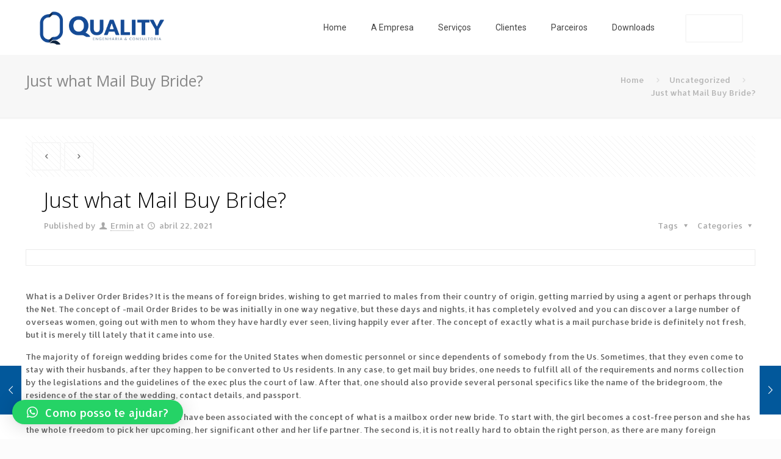

--- FILE ---
content_type: text/css
request_url: https://qualityengenharia.eng.br/wp-content/themes/siteup/style.css?ver=13.1
body_size: -91
content:
/*
Theme Name: Quality Engenharia
Author: Siteup
*/


--- FILE ---
content_type: application/javascript
request_url: https://qualityengenharia.eng.br/wp-content/plugins/revslider/public/assets/js/jquery.themepunch.revolution.min.js?ver=5.2.5.1
body_size: 55855
content:
/**************************************************************************
 * jquery.themepunch.revolution.js - jQuery Plugin for Revolution Slider
 * @version: 5.2.5.1 (28.04.2016)
 * @requires jQuery v1.7 or later (tested on 1.9)
 * @author ThemePunch
**************************************************************************/
!function(jQuery,undefined){"use strict";jQuery.fn.extend({revolution:function(e){var t={delay:9e3,responsiveLevels:4064,visibilityLevels:[2048,1024,778,480],gridwidth:960,gridheight:500,minHeight:0,autoHeight:"off",sliderType:"standard",sliderLayout:"auto",fullScreenAutoWidth:"off",fullScreenAlignForce:"off",fullScreenOffsetContainer:"",fullScreenOffset:"0",hideCaptionAtLimit:0,hideAllCaptionAtLimit:0,hideSliderAtLimit:0,disableProgressBar:"off",stopAtSlide:-1,stopAfterLoops:-1,shadow:0,dottedOverlay:"none",startDelay:0,lazyType:"smart",spinner:"spinner0",shuffle:"off",viewPort:{enable:!1,outof:"wait",visible_area:"60%"},fallbacks:{isJoomla:!1,panZoomDisableOnMobile:"off",simplifyAll:"on",nextSlideOnWindowFocus:"off",disableFocusListener:!0,ignoreHeightChanges:"off",ignoreHeightChangesSize:0},parallax:{type:"off",levels:[10,15,20,25,30,35,40,45,50,55,60,65,70,75,80,85],origo:"enterpoint",speed:400,bgparallax:"off",opacity:"on",disable_onmobile:"off",ddd_shadow:"on",ddd_bgfreeze:"off",ddd_overflow:"visible",ddd_layer_overflow:"visible",ddd_z_correction:65,ddd_path:"mouse"},carousel:{horizontal_align:"center",vertical_align:"center",infinity:"on",space:0,maxVisibleItems:3,stretch:"off",fadeout:"on",maxRotation:0,minScale:0,vary_fade:"off",vary_rotation:"on",vary_scale:"off",border_radius:"0px",padding_top:0,padding_bottom:0},navigation:{keyboardNavigation:"off",keyboard_direction:"horizontal",mouseScrollNavigation:"off",onHoverStop:"on",touch:{touchenabled:"off",swipe_treshold:75,swipe_min_touches:1,drag_block_vertical:!1,swipe_direction:"horizontal"},arrows:{style:"",enable:!1,hide_onmobile:!1,hide_onleave:!0,hide_delay:200,hide_delay_mobile:1200,hide_under:0,hide_over:9999,tmp:"",rtl:!1,left:{h_align:"left",v_align:"center",h_offset:20,v_offset:0,container:"slider"},right:{h_align:"right",v_align:"center",h_offset:20,v_offset:0,container:"slider"}},bullets:{container:"slider",rtl:!1,style:"",enable:!1,hide_onmobile:!1,hide_onleave:!0,hide_delay:200,hide_delay_mobile:1200,hide_under:0,hide_over:9999,direction:"horizontal",h_align:"left",v_align:"center",space:0,h_offset:20,v_offset:0,tmp:'<span class="tp-bullet-image"></span><span class="tp-bullet-title"></span>'},thumbnails:{container:"slider",rtl:!1,style:"",enable:!1,width:100,height:50,min_width:100,wrapper_padding:2,wrapper_color:"#f5f5f5",wrapper_opacity:1,tmp:'<span class="tp-thumb-image"></span><span class="tp-thumb-title"></span>',visibleAmount:5,hide_onmobile:!1,hide_onleave:!0,hide_delay:200,hide_delay_mobile:1200,hide_under:0,hide_over:9999,direction:"horizontal",span:!1,position:"inner",space:2,h_align:"left",v_align:"center",h_offset:20,v_offset:0},tabs:{container:"slider",rtl:!1,style:"",enable:!1,width:100,min_width:100,height:50,wrapper_padding:10,wrapper_color:"#f5f5f5",wrapper_opacity:1,tmp:'<span class="tp-tab-image"></span>',visibleAmount:5,hide_onmobile:!1,hide_onleave:!0,hide_delay:200,hide_delay_mobile:1200,hide_under:0,hide_over:9999,direction:"horizontal",span:!1,space:0,position:"inner",h_align:"left",v_align:"center",h_offset:20,v_offset:0}},extensions:"extensions/",extensions_suffix:".min.js",debugMode:!1};return e=jQuery.extend(!0,{},t,e),this.each(function(){var t=jQuery(this);e.minHeight=e.minHeight!=undefined?parseInt(e.minHeight,0):e.minHeight,"hero"==e.sliderType&&t.find(">ul>li").each(function(e){e>0&&jQuery(this).remove()}),e.jsFileLocation=e.jsFileLocation||getScriptLocation("themepunch.revolution.min.js"),e.jsFileLocation=e.jsFileLocation+e.extensions,e.scriptsneeded=getNeededScripts(e,t),e.curWinRange=0,e.rtl=!0,e.navigation!=undefined&&e.navigation.touch!=undefined&&(e.navigation.touch.swipe_min_touches=e.navigation.touch.swipe_min_touches>5?1:e.navigation.touch.swipe_min_touches),jQuery(this).on("scriptsloaded",function(){return e.modulesfailing?(t.html('<div style="margin:auto;line-height:40px;font-size:14px;color:#fff;padding:15px;background:#e74c3c;margin:20px 0px;">!! Error at loading Slider Revolution 5.0 Extrensions.'+e.errorm+"</div>").show(),!1):(_R.migration!=undefined&&(e=_R.migration(t,e)),punchgs.force3D=!0,"on"!==e.simplifyAll&&punchgs.TweenLite.lagSmoothing(1e3,16),prepareOptions(t,e),void initSlider(t,e))}),t.data("opt",e),waitForScripts(t,e)})},revremoveslide:function(e){return this.each(function(){var t=jQuery(this);if(t!=undefined&&t.length>0&&jQuery("body").find("#"+t.attr("id")).length>0){var i=t.parent().find(".tp-bannertimer"),a=i.data("opt");if(a&&a.li.length>0&&(e>0||e<=a.li.length)){var n=jQuery(a.li[e]),r=n.data("index"),o=!1;a.slideamount=a.slideamount-1,removeNavWithLiref(".tp-bullet",r,a),removeNavWithLiref(".tp-tab",r,a),removeNavWithLiref(".tp-thumb",r,a),n.hasClass("active-revslide")&&(o=!0),n.remove(),a.li=removeArray(a.li,e),a.carousel&&a.carousel.slides&&(a.carousel.slides=removeArray(a.carousel.slides,e)),a.thumbs=removeArray(a.thumbs,e),_R.updateNavIndexes&&_R.updateNavIndexes(a),o&&t.revnext(),punchgs.TweenLite.set(a.li,{minWidth:"99%"}),punchgs.TweenLite.set(a.li,{minWidth:"100%"})}}})},revaddcallback:function(e){return this.each(function(){var t=jQuery(this);if(t!=undefined&&t.length>0&&jQuery("body").find("#"+t.attr("id")).length>0){var i=t.parent().find(".tp-bannertimer"),a=i.data("opt");a.callBackArray===undefined&&(a.callBackArray=new Array),a.callBackArray.push(e)}})},revgetparallaxproc:function(){var e=jQuery(this);if(e!=undefined&&e.length>0&&jQuery("body").find("#"+e.attr("id")).length>0){var t=e.parent().find(".tp-bannertimer"),i=t.data("opt");return i.scrollproc}},revdebugmode:function(){return this.each(function(){var e=jQuery(this);if(e!=undefined&&e.length>0&&jQuery("body").find("#"+e.attr("id")).length>0){var t=e.parent().find(".tp-bannertimer"),i=t.data("opt");i.debugMode=!0,containerResized(e,i)}})},revscroll:function(e){return this.each(function(){var t=jQuery(this);t!=undefined&&t.length>0&&jQuery("body").find("#"+t.attr("id")).length>0&&jQuery("body,html").animate({scrollTop:t.offset().top+t.height()-e+"px"},{duration:400})})},revredraw:function(e){return this.each(function(){var e=jQuery(this);if(e!=undefined&&e.length>0&&jQuery("body").find("#"+e.attr("id")).length>0){var t=e.parent().find(".tp-bannertimer"),i=t.data("opt");containerResized(e,i)}})},revkill:function(e){var t=this,i=jQuery(this);if(punchgs.TweenLite.killDelayedCallsTo(_R.showHideNavElements),_R.endMoveCaption&&n.endtimeouts&&n.endtimeouts.length>0&&jQuery.each(n.endtimeouts,function(e,t){clearTimeout(t)}),i!=undefined&&i.length>0&&jQuery("body").find("#"+i.attr("id")).length>0){i.data("conthover",1),i.data("conthover-changed",1),i.trigger("revolution.slide.onpause");var a=i.parent().find(".tp-bannertimer"),n=a.data("opt");n.tonpause=!0,i.trigger("stoptimer"),punchgs.TweenLite.killTweensOf(i.find("*"),!1),punchgs.TweenLite.killTweensOf(i,!1),i.unbind("hover, mouseover, mouseenter,mouseleave, resize");var r="resize.revslider-"+i.attr("id");jQuery(window).off(r),i.find("*").each(function(){var e=jQuery(this);e.unbind("on, hover, mouseenter,mouseleave,mouseover, resize,restarttimer, stoptimer"),e.off("on, hover, mouseenter,mouseleave,mouseover, resize"),e.data("mySplitText",null),e.data("ctl",null),e.data("tween")!=undefined&&e.data("tween").kill(),e.data("kenburn")!=undefined&&e.data("kenburn").kill(),e.data("timeline_out")!=undefined&&e.data("timeline_out").kill(),e.data("timeline")!=undefined&&e.data("timeline").kill(),e.remove(),e.empty(),e=null}),punchgs.TweenLite.killTweensOf(i.find("*"),!1),punchgs.TweenLite.killTweensOf(i,!1),a.remove();try{i.closest(".forcefullwidth_wrapper_tp_banner").remove()}catch(o){}try{i.closest(".rev_slider_wrapper").remove()}catch(o){}try{i.remove()}catch(o){}return i.empty(),i.html(),i=null,n=null,delete t.c,delete t.opt,!0}return!1},revpause:function(){return this.each(function(){var e=jQuery(this);if(e!=undefined&&e.length>0&&jQuery("body").find("#"+e.attr("id")).length>0){e.data("conthover",1),e.data("conthover-changed",1),e.trigger("revolution.slide.onpause");var t=e.parent().find(".tp-bannertimer"),i=t.data("opt");i.tonpause=!0,e.trigger("stoptimer")}})},revresume:function(){return this.each(function(){var e=jQuery(this);if(e!=undefined&&e.length>0&&jQuery("body").find("#"+e.attr("id")).length>0){e.data("conthover",0),e.data("conthover-changed",1),e.trigger("revolution.slide.onresume");var t=e.parent().find(".tp-bannertimer"),i=t.data("opt");i.tonpause=!1,e.trigger("starttimer")}})},revstart:function(){var e=jQuery(this);return e!=undefined&&e.length>0&&jQuery("body").find("#"+e.attr("id")).length>0&&e.data("opt")?e.data("opt").sliderisrunning?(console.log("Slider Is Running Already"),!1):(runSlider(e,e.data("opt")),!0):void 0},revnext:function(){return this.each(function(){var e=jQuery(this);if(e!=undefined&&e.length>0&&jQuery("body").find("#"+e.attr("id")).length>0){var t=e.parent().find(".tp-bannertimer"),i=t.data("opt");_R.callingNewSlide(i,e,1)}})},revprev:function(){return this.each(function(){var e=jQuery(this);if(e!=undefined&&e.length>0&&jQuery("body").find("#"+e.attr("id")).length>0){var t=e.parent().find(".tp-bannertimer"),i=t.data("opt");_R.callingNewSlide(i,e,-1)}})},revmaxslide:function(){return jQuery(this).find(".tp-revslider-mainul >li").length},revcurrentslide:function(){var e=jQuery(this);if(e!=undefined&&e.length>0&&jQuery("body").find("#"+e.attr("id")).length>0){var t=e.parent().find(".tp-bannertimer"),i=t.data("opt");return parseInt(i.act,0)+1}},revlastslide:function(){return jQuery(this).find(".tp-revslider-mainul >li").length},revshowslide:function(e){return this.each(function(){var t=jQuery(this);if(t!=undefined&&t.length>0&&jQuery("body").find("#"+t.attr("id")).length>0){var i=t.parent().find(".tp-bannertimer"),a=i.data("opt");_R.callingNewSlide(a,t,"to"+(e-1))}})},revcallslidewithid:function(e){return this.each(function(){var t=jQuery(this);if(t!=undefined&&t.length>0&&jQuery("body").find("#"+t.attr("id")).length>0){var i=t.parent().find(".tp-bannertimer"),a=i.data("opt");_R.callingNewSlide(a,t,e)}})}});var _R=jQuery.fn.revolution;jQuery.extend(!0,_R,{simp:function(e,t,i){var a=Math.abs(e)-Math.floor(Math.abs(e/t))*t;return i?a:0>e?-1*a:a},iOSVersion:function(){var e=!1;return navigator.userAgent.match(/iPhone/i)||navigator.userAgent.match(/iPod/i)||navigator.userAgent.match(/iPad/i)?navigator.userAgent.match(/OS 4_\d like Mac OS X/i)&&(e=!0):e=!1,e},isIE:function(e,t){var i=jQuery('<div style="display:none;"/>').appendTo(jQuery("body"));i.html("<!--[if "+(t||"")+" IE "+(e||"")+"]><a>&nbsp;</a><![endif]-->");var a=i.find("a").length;return i.remove(),a},is_mobile:function(){var e=["android","webos","iphone","ipad","blackberry","Android","webos",,"iPod","iPhone","iPad","Blackberry","BlackBerry"],t=!1;for(var i in e)navigator.userAgent.split(e[i]).length>1&&(t=!0);return t},callBackHandling:function(e,t,i){try{e.callBackArray&&jQuery.each(e.callBackArray,function(e,a){a&&a.inmodule&&a.inmodule===t&&a.atposition&&a.atposition===i&&a.callback&&a.callback.call()})}catch(a){console.log("Call Back Failed")}},get_browser:function(){var e,t=navigator.appName,i=navigator.userAgent,a=i.match(/(opera|chrome|safari|firefox|msie)\/?\s*(\.?\d+(\.\d+)*)/i);return a&&null!=(e=i.match(/version\/([\.\d]+)/i))&&(a[2]=e[1]),a=a?[a[1],a[2]]:[t,navigator.appVersion,"-?"],a[0]},get_browser_version:function(){var e,t=navigator.appName,i=navigator.userAgent,a=i.match(/(opera|chrome|safari|firefox|msie)\/?\s*(\.?\d+(\.\d+)*)/i);return a&&null!=(e=i.match(/version\/([\.\d]+)/i))&&(a[2]=e[1]),a=a?[a[1],a[2]]:[t,navigator.appVersion,"-?"],a[1]},getHorizontalOffset:function(e,t){var i=gWiderOut(e,".outer-left"),a=gWiderOut(e,".outer-right");switch(t){case"left":return i;case"right":return a;case"both":return i+a}},callingNewSlide:function(e,t,i){var a=t.find(".next-revslide").length>0?t.find(".next-revslide").index():t.find(".processing-revslide").length>0?t.find(".processing-revslide").index():t.find(".active-revslide").index(),n=0;t.find(".next-revslide").removeClass("next-revslide"),t.find(".active-revslide").hasClass("tp-invisible-slide")&&(a=e.last_shown_slide),i&&jQuery.isNumeric(i)||i.match(/to/g)?(1===i||-1===i?(n=a+i,n=0>n?e.slideamount-1:n>=e.slideamount?0:n):(i=jQuery.isNumeric(i)?i:parseInt(i.split("to")[1],0),n=0>i?0:i>e.slideamount-1?e.slideamount-1:i),t.find(".tp-revslider-slidesli:eq("+n+")").addClass("next-revslide")):i&&t.find(".tp-revslider-slidesli").each(function(){var e=jQuery(this);e.data("index")===i&&e.addClass("next-revslide")}),n=t.find(".next-revslide").index(),t.trigger("revolution.nextslide.waiting"),n!==a&&-1!=n?swapSlide(t,e):t.find(".next-revslide").removeClass("next-revslide")},slotSize:function(e,t){t.slotw=Math.ceil(t.width/t.slots),"fullscreen"==t.sliderLayout?t.sloth=Math.ceil(jQuery(window).height()/t.slots):t.sloth=Math.ceil(t.height/t.slots),"on"==t.autoHeight&&e!==undefined&&""!==e&&(t.sloth=Math.ceil(e.height()/t.slots))},setSize:function(e){var t=(e.top_outer||0)+(e.bottom_outer||0),i=parseInt(e.carousel.padding_top||0,0),a=parseInt(e.carousel.padding_bottom||0,0),n=e.gridheight[e.curWinRange];if(e.paddings=e.paddings===undefined?{top:parseInt(e.c.parent().css("paddingTop"),0)||0,bottom:parseInt(e.c.parent().css("paddingBottom"),0)||0}:e.paddings,n=n<e.minHeight?e.minHeight:n,"fullwidth"==e.sliderLayout&&"off"==e.autoHeight&&punchgs.TweenLite.set(e.c,{maxHeight:n+"px"}),e.c.css({marginTop:i,marginBottom:a}),e.width=e.ul.width(),e.height=e.ul.height(),setScale(e),e.height=Math.round(e.gridheight[e.curWinRange]*(e.width/e.gridwidth[e.curWinRange])),e.height>e.gridheight[e.curWinRange]&&"on"!=e.autoHeight&&(e.height=e.gridheight[e.curWinRange]),"fullscreen"==e.sliderLayout||e.infullscreenmode){e.height=e.bw*e.gridheight[e.curWinRange];var r=(e.c.parent().width(),jQuery(window).height());if(e.fullScreenOffsetContainer!=undefined){try{var o=e.fullScreenOffsetContainer.split(",");o&&jQuery.each(o,function(e,t){r=jQuery(t).length>0?r-jQuery(t).outerHeight(!0):r})}catch(s){}try{e.fullScreenOffset.split("%").length>1&&e.fullScreenOffset!=undefined&&e.fullScreenOffset.length>0?r-=jQuery(window).height()*parseInt(e.fullScreenOffset,0)/100:e.fullScreenOffset!=undefined&&e.fullScreenOffset.length>0&&(r-=parseInt(e.fullScreenOffset,0))}catch(s){}}r=r<e.minHeight?e.minHeight:r,r-=t,e.c.parent().height(r),e.c.closest(".rev_slider_wrapper").height(r),e.c.css({height:"100%"}),e.height=r,e.minHeight!=undefined&&e.height<e.minHeight&&(e.height=e.minHeight)}else e.minHeight!=undefined&&e.height<e.minHeight&&(e.height=e.minHeight),e.c.height(e.height);var d={height:i+a+t+e.height+e.paddings.top+e.paddings.bottom};e.c.closest(".forcefullwidth_wrapper_tp_banner").find(".tp-fullwidth-forcer").css(d),e.c.closest(".rev_slider_wrapper").css(d),setScale(e)},enterInViewPort:function(e){e.waitForCountDown&&(countDown(e.c,e),e.waitForCountDown=!1),e.waitForFirstSlide&&(swapSlide(e.c,e),e.waitForFirstSlide=!1),("playing"==e.sliderlaststatus||e.sliderlaststatus==undefined)&&e.c.trigger("starttimer"),e.lastplayedvideos!=undefined&&e.lastplayedvideos.length>0&&jQuery.each(e.lastplayedvideos,function(t,i){_R.playVideo(i,e)})},leaveViewPort:function(e){e.sliderlaststatus=e.sliderstatus,e.c.trigger("stoptimer"),e.playingvideos!=undefined&&e.playingvideos.length>0&&(e.lastplayedvideos=jQuery.extend(!0,[],e.playingvideos),e.playingvideos&&jQuery.each(e.playingvideos,function(t,i){e.leaveViewPortBasedStop=!0,_R.stopVideo&&_R.stopVideo(i,e)}))},unToggleState:function(e){e!=undefined&&e.length>0&&jQuery.each(e,function(e,t){t.removeClass("rs-toggle-content-active")})},toggleState:function(e){e!=undefined&&e.length>0&&jQuery.each(e,function(e,t){t.addClass("rs-toggle-content-active")})},lastToggleState:function(e){var t=0;return e!=undefined&&e.length>0&&jQuery.each(e,function(e,i){t=i.hasClass("rs-toggle-content-active")}),t}});var _ISM=_R.is_mobile(),removeArray=function(e,t){var i=[];return jQuery.each(e,function(e,a){e!=t&&i.push(a)}),i},removeNavWithLiref=function(e,t,i){i.c.find(e).each(function(){var e=jQuery(this);e.data("liref")===t&&e.remove()})},lAjax=function(e,t){return jQuery("body").data(e)?!1:t.filesystem?(t.errorm===undefined&&(t.errorm="<br>Local Filesystem Detected !<br>Put this to your header:"),console.warn("Local Filesystem detected !"),t.errorm=t.errorm+'<br>&lt;script type="text/javascript" src="'+t.jsFileLocation+e+t.extensions_suffix+'"&gt;&lt;/script&gt;',console.warn(t.jsFileLocation+e+t.extensions_suffix+" could not be loaded !"),console.warn("Please use a local Server or work online or make sure that you load all needed Libraries manually in your Document."),console.log(" "),t.modulesfailing=!0,!1):(jQuery.ajax({url:t.jsFileLocation+e+t.extensions_suffix,dataType:"script",cache:!0,error:function(i){console.warn("Slider Revolution 5.0 Error !"),console.error("Failure at Loading:"+e+t.extensions_suffix+" on Path:"+t.jsFileLocation),console.info(i)}}),void jQuery("body").data(e,!0))},getNeededScripts=function(e,t){var i=new Object,a=e.navigation;return i.kenburns=!1,i.parallax=!1,i.carousel=!1,i.navigation=!1,i.videos=!1,i.actions=!1,i.layeranim=!1,i.migration=!1,t.data("version")&&t.data("version").toString().match(/5./gi)?(t.find("img").each(function(){"on"==jQuery(this).data("kenburns")&&(i.kenburns=!0)}),("carousel"==e.sliderType||"on"==a.keyboardNavigation||"on"==a.mouseScrollNavigation||"on"==a.touch.touchenabled||a.arrows.enable||a.bullets.enable||a.thumbnails.enable||a.tabs.enable)&&(i.navigation=!0),t.find(".tp-caption, .tp-static-layer, .rs-background-video-layer").each(function(){var e=jQuery(this);(e.data("ytid")!=undefined||e.find("iframe").length>0&&e.find("iframe").attr("src").toLowerCase().indexOf("youtube")>0)&&(i.videos=!0),(e.data("vimeoid")!=undefined||e.find("iframe").length>0&&e.find("iframe").attr("src").toLowerCase().indexOf("vimeo")>0)&&(i.videos=!0),e.data("actions")!==undefined&&(i.actions=!0),i.layeranim=!0}),t.find("li").each(function(){jQuery(this).data("link")&&jQuery(this).data("link")!=undefined&&(i.layeranim=!0,i.actions=!0)}),!i.videos&&(t.find(".rs-background-video-layer").length>0||t.find(".tp-videolayer").length>0||t.find(".tp-audiolayer")||t.find("iframe").length>0||t.find("video").length>0)&&(i.videos=!0),"carousel"==e.sliderType&&(i.carousel=!0),("off"!==e.parallax.type||e.viewPort.enable||"true"==e.viewPort.enable)&&(i.parallax=!0)):(i.kenburns=!0,i.parallax=!0,i.carousel=!1,i.navigation=!0,i.videos=!0,i.actions=!0,i.layeranim=!0,i.migration=!0),"hero"==e.sliderType&&(i.carousel=!1,i.navigation=!1),window.location.href.match(/file:/gi)&&(i.filesystem=!0,e.filesystem=!0),i.videos&&"undefined"==typeof _R.isVideoPlaying&&lAjax("revolution.extension.video",e),i.carousel&&"undefined"==typeof _R.prepareCarousel&&lAjax("revolution.extension.carousel",e),i.carousel||"undefined"!=typeof _R.animateSlide||lAjax("revolution.extension.slideanims",e),i.actions&&"undefined"==typeof _R.checkActions&&lAjax("revolution.extension.actions",e),i.layeranim&&"undefined"==typeof _R.handleStaticLayers&&lAjax("revolution.extension.layeranimation",e),i.kenburns&&"undefined"==typeof _R.stopKenBurn&&lAjax("revolution.extension.kenburn",e),i.navigation&&"undefined"==typeof _R.createNavigation&&lAjax("revolution.extension.navigation",e),i.migration&&"undefined"==typeof _R.migration&&lAjax("revolution.extension.migration",e),i.parallax&&"undefined"==typeof _R.checkForParallax&&lAjax("revolution.extension.parallax",e),e.addons!=undefined&&e.addons.length>0&&jQuery.each(e.addons,function(t,i){"object"==typeof i&&i.fileprefix!=undefined&&lAjax(i.fileprefix,e)}),i},waitForScripts=function(e,t){var i=!0,a=t.scriptsneeded;t.addons!=undefined&&t.addons.length>0&&jQuery.each(t.addons,function(e,t){"object"==typeof t&&t.init!=undefined&&_R[t.init]===undefined&&(i=!1)}),a.filesystem||"undefined"!=typeof punchgs&&i&&(!a.kenburns||a.kenburns&&"undefined"!=typeof _R.stopKenBurn)&&(!a.navigation||a.navigation&&"undefined"!=typeof _R.createNavigation)&&(!a.carousel||a.carousel&&"undefined"!=typeof _R.prepareCarousel)&&(!a.videos||a.videos&&"undefined"!=typeof _R.resetVideo)&&(!a.actions||a.actions&&"undefined"!=typeof _R.checkActions)&&(!a.layeranim||a.layeranim&&"undefined"!=typeof _R.handleStaticLayers)&&(!a.migration||a.migration&&"undefined"!=typeof _R.migration)&&(!a.parallax||a.parallax&&"undefined"!=typeof _R.checkForParallax)&&(a.carousel||!a.carousel&&"undefined"!=typeof _R.animateSlide)?e.trigger("scriptsloaded"):setTimeout(function(){waitForScripts(e,t)},50)},getScriptLocation=function(e){var t=new RegExp("themepunch.revolution.min.js","gi"),i="";return jQuery("script").each(function(){var e=jQuery(this).attr("src");e&&e.match(t)&&(i=e)}),i=i.replace("jquery.themepunch.revolution.min.js",""),i=i.replace("jquery.themepunch.revolution.js",""),i=i.split("?")[0]},setCurWinRange=function(e,t){var i=9999,a=0,n=0,r=0,o=jQuery(window).width(),s=t&&9999==e.responsiveLevels?e.visibilityLevels:e.responsiveLevels;s&&s.length&&jQuery.each(s,function(e,t){t>o&&(0==a||a>t)&&(i=t,r=e,a=t),o>t&&t>a&&(a=t,n=e)}),i>a&&(r=n),t?e.forcedWinRange=r:e.curWinRange=r},prepareOptions=function(e,t){t.carousel.maxVisibleItems=t.carousel.maxVisibleItems<1?999:t.carousel.maxVisibleItems,t.carousel.vertical_align="top"===t.carousel.vertical_align?"0%":"bottom"===t.carousel.vertical_align?"100%":"50%"},gWiderOut=function(e,t){var i=0;return e.find(t).each(function(){var e=jQuery(this);!e.hasClass("tp-forcenotvisible")&&i<e.outerWidth()&&(i=e.outerWidth())}),i},initSlider=function(container,opt){return container==undefined?!1:(container.data("aimg")!=undefined&&("enabled"==container.data("aie8")&&_R.isIE(8)||"enabled"==container.data("amobile")&&_ISM)&&container.html('<img class="tp-slider-alternative-image" src="'+container.data("aimg")+'">'),container.find(">ul").addClass("tp-revslider-mainul"),opt.c=container,opt.ul=container.find(".tp-revslider-mainul"),opt.ul.find(">li").each(function(e){var t=jQuery(this);"on"==t.data("hideslideonmobile")&&_ISM&&t.remove(),(t.data("invisible")||t.data("invisible")===!0)&&(t.addClass("tp-invisible-slide"),t.appendTo(opt.ul))}),opt.addons!=undefined&&opt.addons.length>0&&jQuery.each(opt.addons,function(i,obj){"object"==typeof obj&&obj.init!=undefined&&_R[obj.init](eval(obj.params))}),opt.cid=container.attr("id"),opt.ul.css({visibility:"visible"}),opt.slideamount=opt.ul.find(">li").not(".tp-invisible-slide").length,opt.slayers=container.find(".tp-static-layers"),void(1!=opt.waitForInit&&(container.data("opt",opt),runSlider(container,opt))))},runSlider=function(e,t){if(t.sliderisrunning=!0,t.ul.find(">li").each(function(e){jQuery(this).data("originalindex",e)}),"on"==t.shuffle){var i=new Object,a=t.ul.find(">li:first-child");i.fstransition=a.data("fstransition"),i.fsmasterspeed=a.data("fsmasterspeed"),i.fsslotamount=a.data("fsslotamount");for(var n=0;n<t.slideamount;n++){var r=Math.round(Math.random()*t.slideamount);t.ul.find(">li:eq("+r+")").prependTo(t.ul)}var o=t.ul.find(">li:first-child");o.data("fstransition",i.fstransition),o.data("fsmasterspeed",i.fsmasterspeed),o.data("fsslotamount",i.fsslotamount),t.li=t.ul.find(">li").not(".tp-invisible-slide")}if(t.allli=t.ul.find(">li"),t.li=t.ul.find(">li").not(".tp-invisible-slide"),t.inli=t.ul.find(">li.tp-invisible-slide"),t.thumbs=new Array,t.slots=4,t.act=-1,t.firststart=1,t.loadqueue=new Array,t.syncload=0,t.conw=e.width(),t.conh=e.height(),t.responsiveLevels.length>1?t.responsiveLevels[0]=9999:t.responsiveLevels=9999,jQuery.each(t.allli,function(e,i){var i=jQuery(i),a=i.find(".rev-slidebg")||i.find("img").first(),n=0;i.addClass("tp-revslider-slidesli"),i.data("index")===undefined&&i.data("index","rs-"+Math.round(999999*Math.random()));var r=new Object;r.params=new Array,r.id=i.data("index"),r.src=i.data("thumb")!==undefined?i.data("thumb"):a.data("lazyload")!==undefined?a.data("lazyload"):a.attr("src"),i.data("title")!==undefined&&r.params.push({from:RegExp("\\{\\{title\\}\\}","g"),to:i.data("title")}),i.data("description")!==undefined&&r.params.push({from:RegExp("\\{\\{description\\}\\}","g"),to:i.data("description")});for(var n=1;10>=n;n++)i.data("param"+n)!==undefined&&r.params.push({from:RegExp("\\{\\{param"+n+"\\}\\}","g"),to:i.data("param"+n)});if(t.thumbs.push(r),i.data("origindex",i.index()),i.data("link")!=undefined){var o=i.data("link"),s=i.data("target")||"_self",d="back"===i.data("slideindex")?0:60,l=i.data("linktoslide"),u=l;l!=undefined&&"next"!=l&&"prev"!=l&&t.allli.each(function(){var e=jQuery(this);e.data("origindex")+1==u&&(l=e.data("index"))}),"slide"!=o&&(l="no");var c='<div class="tp-caption slidelink" style="cursor:pointer;width:100%;height:100%;z-index:'+d+';" data-x="center" data-y="center" data-basealign="slide" ',p="scroll_under"===l?'[{"event":"click","action":"scrollbelow","offset":"100px","delay":"0"}]':"prev"===l?'[{"event":"click","action":"jumptoslide","slide":"prev","delay":"0.2"}]':"next"===l?'[{"event":"click","action":"jumptoslide","slide":"next","delay":"0.2"}]':'[{"event":"click","action":"jumptoslide","slide":"'+l+'","delay":"0.2"}]';c="no"==l?c+' data-start="0">':c+"data-actions='"+p+'\' data-start="0">',c+='<a style="width:100%;height:100%;display:block"',c="slide"!=o?c+' target="'+s+'" href="'+o+'"':c,c+='><span style="width:100%;height:100%;display:block"></span></a></div>',i.append(c)}}),t.rle=t.responsiveLevels.length||1,t.gridwidth=cArray(t.gridwidth,t.rle),t.gridheight=cArray(t.gridheight,t.rle),"on"==t.simplifyAll&&(_R.isIE(8)||_R.iOSVersion())&&(e.find(".tp-caption").each(function(){var e=jQuery(this);e.removeClass("customin customout").addClass("fadein fadeout"),e.data("splitin",""),e.data("speed",400)}),t.allli.each(function(){var e=jQuery(this);e.data("transition","fade"),e.data("masterspeed",500),e.data("slotamount",1);var t=e.find(".rev-slidebg")||e.find(">img").first();t.data("kenburns","off")})),t.desktop=!navigator.userAgent.match(/(iPhone|iPod|iPad|Android|BlackBerry|BB10|mobi|tablet|opera mini|nexus 7)/i),t.autoHeight="fullscreen"==t.sliderLayout?"on":t.autoHeight,"fullwidth"==t.sliderLayout&&"off"==t.autoHeight&&e.css({maxHeight:t.gridheight[t.curWinRange]+"px"}),"auto"!=t.sliderLayout&&0==e.closest(".forcefullwidth_wrapper_tp_banner").length&&("fullscreen"!==t.sliderLayout||"on"!=t.fullScreenAutoWidth)){var s=e.parent(),d=s.css("marginBottom"),l=s.css("marginTop"),u=e.attr("id")+"_forcefullwidth";d=d===undefined?0:d,l=l===undefined?0:l,s.wrap('<div class="forcefullwidth_wrapper_tp_banner" id="'+u+'" style="position:relative;width:100%;height:auto;margin-top:'+l+";margin-bottom:"+d+'"></div>'),e.closest(".forcefullwidth_wrapper_tp_banner").append('<div class="tp-fullwidth-forcer" style="width:100%;height:'+e.height()+'px"></div>'),e.parent().css({marginTop:"0px",marginBottom:"0px"}),e.parent().css({position:"absolute"})}if(t.shadow!==undefined&&t.shadow>0&&(e.parent().addClass("tp-shadow"+t.shadow),e.parent().append('<div class="tp-shadowcover"></div>'),e.parent().find(".tp-shadowcover").css({backgroundColor:e.parent().css("backgroundColor"),backgroundImage:e.parent().css("backgroundImage")})),setCurWinRange(t),setCurWinRange(t,!0),!e.hasClass("revslider-initialised")){e.addClass("revslider-initialised"),e.addClass("tp-simpleresponsive"),e.attr("id")==undefined&&e.attr("id","revslider-"+Math.round(1e3*Math.random()+5)),t.firefox13=!1,t.ie=!jQuery.support.opacity,t.ie9=9==document.documentMode,t.origcd=t.delay;var c=jQuery.fn.jquery.split("."),p=parseFloat(c[0]),f=parseFloat(c[1]);parseFloat(c[2]||"0");1==p&&7>f&&e.html('<div style="text-align:center; padding:40px 0px; font-size:20px; color:#992222;"> The Current Version of jQuery:'+c+" <br>Please update your jQuery Version to min. 1.7 in Case you wish to use the Revolution Slider Plugin</div>"),p>1&&(t.ie=!1);var h=new Object;h.addedyt=0,h.addedvim=0,h.addedvid=0,e.find(".tp-caption, .rs-background-video-layer").each(function(e){var i=jQuery(this),a=i.data("autoplayonlyfirsttime"),n=i.data("autoplay"),r=i.hasClass("tp-audiolayer"),o=i.data("videoloop");i.hasClass("tp-static-layer")&&_R.handleStaticLayers&&_R.handleStaticLayers(i,t);var s=i.data("noposteronmobile")||i.data("noPosterOnMobile")||i.data("posteronmobile")||i.data("posterOnMobile")||i.data("posterOnMObile");i.data("noposteronmobile",s);var d=0;if(i.find("iframe").each(function(){punchgs.TweenLite.set(jQuery(this),{autoAlpha:0}),d++}),d>0&&i.data("iframes",!0),i.hasClass("tp-caption")){var l=i.hasClass("slidelink")?"width:100% !important;height:100% !important;":"";i.wrap('<div class="tp-parallax-wrap" style="'+l+'position:absolute;visibility:hidden"><div class="tp-loop-wrap" style="'+l+'position:absolute;"><div class="tp-mask-wrap" style="'+l+'position:absolute" ></div></div></div>');var u=["pendulum","rotate","slideloop","pulse","wave"],c=i.closest(".tp-loop-wrap");jQuery.each(u,function(e,t){var a=i.find(".rs-"+t),n=a.data()||"";""!=n&&(c.data(n),c.addClass("rs-"+t),a.children(0).unwrap(),i.data("loopanimation","on"))}),punchgs.TweenLite.set(i,{visibility:"hidden"})}var p=i.data("actions");p!==undefined&&_R.checkActions(i,t,p),checkHoverDependencies(i,t),_R.checkVideoApis&&(h=_R.checkVideoApis(i,t,h)),_ISM&&((1==a||"true"==a)&&(i.data("autoplayonlyfirsttime","false"),a=!1),(1==n||"true"==n||"on"==n||"1sttime"==n)&&(i.data("autoplay","off"),n="off")),i.data("videoloop",o),r||1!=a&&"true"!=a&&"1sttime"!=n||"loopandnoslidestop"==o||i.closest("li.tp-revslider-slidesli").addClass("rs-pause-timer-once"),r||1!=n&&"true"!=n&&"on"!=n&&"no1sttime"!=n||"loopandnoslidestop"==o||i.closest("li.tp-revslider-slidesli").addClass("rs-pause-timer-always")}),e.hover(function(){e.trigger("tp-mouseenter"),t.overcontainer=!0},function(){e.trigger("tp-mouseleft"),t.overcontainer=!1}),e.on("mouseover",function(){e.trigger("tp-mouseover"),t.overcontainer=!0}),e.find(".tp-caption video").each(function(e){var t=jQuery(this);t.removeClass("video-js vjs-default-skin"),t.attr("preload",""),t.css({display:"none"})}),"standard"!==t.sliderType&&(t.lazyType="all"),loadImages(e.find(".tp-static-layers"),t,0,!0),waitForCurrentImages(e.find(".tp-static-layers"),t,function(){e.find(".tp-static-layers img").each(function(){var e=jQuery(this),i=e.data("lazyload")!=undefined?e.data("lazyload"):e.attr("src"),a=getLoadObj(t,i);e.attr("src",a.src)})}),t.allli.each(function(e){var i=jQuery(this);("all"==t.lazyType||"smart"==t.lazyType&&(0==e||1==e||e==t.slideamount||e==t.slideamount-1))&&(loadImages(i,t,e),waitForCurrentImages(i,t,function(){"carousel"==t.sliderType&&punchgs.TweenLite.to(i,1,{autoAlpha:1,ease:punchgs.Power3.easeInOut})}))});var g=getUrlVars("#")[0];if(g.length<9&&g.split("slide").length>1){var v=parseInt(g.split("slide")[1],0);1>v&&(v=1),v>t.slideamount&&(v=t.slideamount),t.startWithSlide=v-1}e.append('<div class="tp-loader '+t.spinner+'"><div class="dot1"></div><div class="dot2"></div><div class="bounce1"></div><div class="bounce2"></div><div class="bounce3"></div></div>'),0===e.find(".tp-bannertimer").length&&e.append('<div class="tp-bannertimer" style="visibility:hidden"></div>'),e.find(".tp-bannertimer").css({width:"0%"}),e.find(".tp-bannertimer").data("opt",t),t.ul.css({display:"block"}),prepareSlides(e,t),"off"!==t.parallax.type&&_R.checkForParallax&&_R.checkForParallax(e,t),_R.setSize(t),"hero"!==t.sliderType&&_R.createNavigation&&_R.createNavigation(e,t),_R.resizeThumbsTabs&&_R.resizeThumbsTabs&&_R.resizeThumbsTabs(t),contWidthManager(t);var m=t.viewPort;t.inviewport=!1,m!=undefined&&m.enable&&(jQuery.isNumeric(m.visible_area)||-1!==m.visible_area.indexOf("%")&&(m.visible_area=parseInt(m.visible_area)/100),_R.scrollTicker&&_R.scrollTicker(t,e)),setTimeout(function(){"carousel"==t.sliderType&&_R.prepareCarousel&&_R.prepareCarousel(t),!m.enable||m.enable&&t.inviewport||m.enable&&!t.inviewport&&"wait"==!m.outof?swapSlide(e,t):t.waitForFirstSlide=!0,_R.manageNavigation&&_R.manageNavigation(t),t.slideamount>1&&(!m.enable||m.enable&&t.inviewport?countDown(e,t):t.waitForCountDown=!0),setTimeout(function(){e.trigger("revolution.slide.onloaded")},100)},t.startDelay),t.startDelay=0,jQuery("body").data("rs-fullScreenMode",!1),
jQuery(window).on("mozfullscreenchange webkitfullscreenchange fullscreenchange",function(){jQuery("body").data("rs-fullScreenMode",!jQuery("body").data("rs-fullScreenMode")),jQuery("body").data("rs-fullScreenMode")&&setTimeout(function(){jQuery(window).trigger("resize")},200)});var y="resize.revslider-"+e.attr("id");jQuery(window).on(y,function(){if(e==undefined)return!1;0!=jQuery("body").find(e)&&contWidthManager(t);var i=!1;if("fullscreen"==t.sliderLayout){var a=jQuery(window).height();"mobile"==t.fallbacks.ignoreHeightChanges&&_ISM||"always"==t.fallbacks.ignoreHeightChanges?(t.fallbacks.ignoreHeightChangesSize=t.fallbacks.ignoreHeightChangesSize==undefined?0:t.fallbacks.ignoreHeightChangesSize,i=a!=t.lastwindowheight&&Math.abs(a-t.lastwindowheight)>t.fallbacks.ignoreHeightChangesSize):i=a!=t.lastwindowheight}(e.outerWidth(!0)!=t.width||e.is(":hidden")||i)&&(t.lastwindowheight=jQuery(window).height(),containerResized(e,t))}),hideSliderUnder(e,t),contWidthManager(t),t.fallbacks.disableFocusListener||"true"==t.fallbacks.disableFocusListener||t.fallbacks.disableFocusListener===!0||tabBlurringCheck(e,t)}},cArray=function(e,t){if(!jQuery.isArray(e)){var i=e;e=new Array,e.push(i)}if(e.length<t)for(var i=e[e.length-1],a=0;a<t-e.length+2;a++)e.push(i);return e},checkHoverDependencies=function(e,t){"sliderenter"===e.data("start")&&(t.layersonhover===undefined&&(t.c.on("tp-mouseenter",function(){t.layersonhover&&jQuery.each(t.layersonhover,function(e,i){i.data("animdirection","in");var a=i.data("timeline_out"),n="carousel"===t.sliderType?0:t.width/2-t.gridwidth[t.curWinRange]*t.bw/2,r=0,o=i.closest(".tp-revslider-slidesli"),s=i.closest(".tp-static-layers");if(o.length>0&&o.hasClass("active-revslide")||o.hasClass("processing-revslide")||s.length>0){a!=undefined&&(a.pause(0),a.kill()),_R.animateSingleCaption(i,t,n,r,0,!1,!0);var d=i.data("timeline");i.data("triggerstate","on"),d.play(0)}})}),t.c.on("tp-mouseleft",function(){t.layersonhover&&jQuery.each(t.layersonhover,function(e,i){i.data("animdirection","out"),i.data("triggered",!0),i.data("triggerstate","off"),_R.stopVideo&&_R.stopVideo(i,t),_R.endMoveCaption&&_R.endMoveCaption(i,null,null,t)})}),t.layersonhover=new Array),t.layersonhover.push(e))},contWidthManager=function(e){var t=_R.getHorizontalOffset(e.c,"left");if("auto"==e.sliderLayout||"fullscreen"===e.sliderLayout&&"on"==e.fullScreenAutoWidth)"fullscreen"==e.sliderLayout&&"on"==e.fullScreenAutoWidth?punchgs.TweenLite.set(e.ul,{left:0,width:e.c.width()}):punchgs.TweenLite.set(e.ul,{left:t,width:e.c.width()-_R.getHorizontalOffset(e.c,"both")});else{var i=Math.ceil(e.c.closest(".forcefullwidth_wrapper_tp_banner").offset().left-t);punchgs.TweenLite.set(e.c.parent(),{left:0-i+"px",width:jQuery(window).width()-_R.getHorizontalOffset(e.c,"both")})}e.slayers&&"fullwidth"!=e.sliderLayout&&"fullscreen"!=e.sliderLayout&&punchgs.TweenLite.set(e.slayers,{left:t})},cv=function(e,t){return e===undefined?t:e},hideSliderUnder=function(e,t,i){var a=e.parent();jQuery(window).width()<t.hideSliderAtLimit?(e.trigger("stoptimer"),"none"!=a.css("display")&&a.data("olddisplay",a.css("display")),a.css({display:"none"})):e.is(":hidden")&&i&&(a.data("olddisplay")!=undefined&&"undefined"!=a.data("olddisplay")&&"none"!=a.data("olddisplay")?a.css({display:a.data("olddisplay")}):a.css({display:"block"}),e.trigger("restarttimer"),setTimeout(function(){containerResized(e,t)},150)),_R.hideUnHideNav&&_R.hideUnHideNav(t)},containerResized=function(e,t){if(1==t.infullscreenmode&&(t.minHeight=jQuery(window).height()),setCurWinRange(t),setCurWinRange(t,!0),!_R.resizeThumbsTabs||_R.resizeThumbsTabs(t)===!0){if(hideSliderUnder(e,t,!0),contWidthManager(t),"carousel"==t.sliderType&&_R.prepareCarousel(t,!0),e===undefined)return!1;_R.setSize(t),t.conw=t.c.width(),t.conh=t.infullscreenmode?t.minHeight:t.c.height();var i=e.find(".active-revslide .slotholder"),a=e.find(".processing-revslide .slotholder");removeSlots(e,t,e,2),"standard"===t.sliderType&&(punchgs.TweenLite.set(a.find(".defaultimg"),{opacity:0}),i.find(".defaultimg").css({opacity:1})),"carousel"==t.sliderType&&t.lastconw!=t.conw&&(clearTimeout(t.pcartimer),t.pcartimer=setTimeout(function(){_R.prepareCarousel(t,!0)},100),t.lastconw=t.conw),_R.manageNavigation&&_R.manageNavigation(t),_R.animateTheCaptions&&_R.animateTheCaptions(e.find(".active-revslide"),t,!0),"on"==a.data("kenburns")&&_R.startKenBurn(a,t,a.data("kbtl").progress()),"on"==i.data("kenburns")&&_R.startKenBurn(i,t,i.data("kbtl").progress()),_R.animateTheCaptions&&_R.animateTheCaptions(a.closest("li"),t,!0),_R.manageNavigation&&_R.manageNavigation(t)}},setScale=function(e){e.bw=e.width/e.gridwidth[e.curWinRange],e.bh=e.height/e.gridheight[e.curWinRange],e.bh>e.bw?e.bh=e.bw:e.bw=e.bh,(e.bh>1||e.bw>1)&&(e.bw=1,e.bh=1)},prepareSlides=function(e,t){if(e.find(".tp-caption").each(function(){var e=jQuery(this);e.data("transition")!==undefined&&e.addClass(e.data("transition"))}),t.ul.css({overflow:"hidden",width:"100%",height:"100%",maxHeight:e.parent().css("maxHeight")}),"on"==t.autoHeight&&(t.ul.css({overflow:"hidden",width:"100%",height:"100%",maxHeight:"none"}),e.css({maxHeight:"none"}),e.parent().css({maxHeight:"none"})),t.allli.each(function(e){var i=jQuery(this),a=i.data("originalindex");(t.startWithSlide!=undefined&&a==t.startWithSlide||t.startWithSlide===undefined&&0==e)&&i.addClass("next-revslide"),i.css({width:"100%",height:"100%",overflow:"hidden"})}),"carousel"===t.sliderType){t.ul.css({overflow:"visible"}).wrap('<div class="tp-carousel-wrapper" style="width:100%;height:100%;position:absolute;top:0px;left:0px;overflow:hidden;"></div>');var i='<div style="clear:both;display:block;width:100%;height:1px;position:relative;margin-bottom:-1px"></div>';t.c.parent().prepend(i),t.c.parent().append(i),_R.prepareCarousel(t)}e.parent().css({overflow:"visible"}),t.allli.find(">img").each(function(e){var i=jQuery(this),a=i.closest("li").find(".rs-background-video-layer");a.addClass("defaultvid").css({zIndex:30}),i.addClass("defaultimg"),"on"==t.fallbacks.panZoomDisableOnMobile&&_ISM&&(i.data("kenburns","off"),i.data("bgfit","cover")),i.wrap('<div class="slotholder" style="position:absolute; top:0px; left:0px; z-index:0;width:100%;height:100%;"></div>'),a.appendTo(i.closest("li").find(".slotholder"));var n=i.data();i.closest(".slotholder").data(n),a.length>0&&n.bgparallax!=undefined&&a.data("bgparallax",n.bgparallax),"none"!=t.dottedOverlay&&t.dottedOverlay!=undefined&&i.closest(".slotholder").append('<div class="tp-dottedoverlay '+t.dottedOverlay+'"></div>');var r=i.attr("src");n.src=r,n.bgfit=n.bgfit||"cover",n.bgrepeat=n.bgrepeat||"no-repeat",n.bgposition=n.bgposition||"center center";var o=i.closest(".slotholder");i.parent().append('<div class="tp-bgimg defaultimg" style="background-color:'+i.css("backgroundColor")+";background-repeat:"+n.bgrepeat+";background-image:url("+r+");background-size:"+n.bgfit+";background-position:"+n.bgposition+';width:100%;height:100%;"></div>');var s=document.createComment("Runtime Modification - Img tag is Still Available for SEO Goals in Source - "+i.get(0).outerHTML);i.replaceWith(s),i=o.find(".tp-bgimg"),i.data(n),i.attr("src",r),("standard"===t.sliderType||"undefined"===t.sliderType)&&i.css({opacity:0})})},removeSlots=function(e,t,i,a){t.removePrepare=t.removePrepare+a,i.find(".slot, .slot-circle-wrapper").each(function(){jQuery(this).remove()}),t.transition=0,t.removePrepare=0},cutParams=function(e){var t=e;return e!=undefined&&e.length>0&&(t=e.split("?")[0]),t},relativeRedir=function(e){return location.pathname.replace(/(.*)\/[^\/]*/,"$1/"+e)},abstorel=function(e,t){var i=e.split("/"),a=t.split("/");i.pop();for(var n=0;n<a.length;n++)"."!=a[n]&&(".."==a[n]?i.pop():i.push(a[n]));return i.join("/")},imgLoaded=function(e,t,i){t.syncload--,t.loadqueue&&jQuery.each(t.loadqueue,function(t,a){var n=a.src.replace(/\.\.\/\.\.\//gi,""),r=self.location.href,o=document.location.origin,s=r.substring(0,r.length-1)+"/"+n,d=o+"/"+n,l=abstorel(self.location.href,a.src);r=r.substring(0,r.length-1)+n,o+=n,(cutParams(o)===cutParams(decodeURIComponent(e.src))||cutParams(r)===cutParams(decodeURIComponent(e.src))||cutParams(l)===cutParams(decodeURIComponent(e.src))||cutParams(d)===cutParams(decodeURIComponent(e.src))||cutParams(s)===cutParams(decodeURIComponent(e.src))||cutParams(a.src)===cutParams(decodeURIComponent(e.src))||cutParams(a.src).replace(/^.*\/\/[^\/]+/,"")===cutParams(decodeURIComponent(e.src)).replace(/^.*\/\/[^\/]+/,"")||"file://"===window.location.origin&&cutParams(e.src).match(new RegExp(n)))&&(a.progress=i,a.width=e.width,a.height=e.height)}),progressImageLoad(t)},progressImageLoad=function(e){3!=e.syncload&&e.loadqueue&&jQuery.each(e.loadqueue,function(t,i){if(i.progress.match(/prepared/g)&&e.syncload<=3){if(e.syncload++,"img"==i.type){var a=new Image;a.onload=function(){imgLoaded(this,e,"loaded"),i.error=!1},a.onerror=function(){imgLoaded(this,e,"failed"),i.error=!0},a.src=i.src}else jQuery.get(i.src,function(t){i.innerHTML=(new XMLSerializer).serializeToString(t.documentElement),i.progress="loaded",e.syncload--,progressImageLoad(e)}).fail(function(){i.progress="failed",e.syncload--,progressImageLoad(e)});i.progress="inload"}})},addToLoadQueue=function(e,t,i,a,n){var r=!1;if(t.loadqueue&&jQuery.each(t.loadqueue,function(t,i){i.src===e&&(r=!0)}),!r){var o=new Object;o.src=e,o.starttoload=jQuery.now(),o.type=a||"img",o.prio=i,o.progress="prepared",o["static"]=n,t.loadqueue.push(o)}},loadImages=function(e,t,i,a){e.find("img,.defaultimg, .tp-svg-layer").each(function(){var e=jQuery(this),n=e.data("lazyload")!==undefined&&"undefined"!==e.data("lazyload")?e.data("lazyload"):e.data("svg_src")!=undefined?e.data("svg_src"):e.attr("src"),r=e.data("svg_src")!=undefined?"svg":"img";e.data("start-to-load",jQuery.now()),addToLoadQueue(n,t,i,r,a)}),progressImageLoad(t)},getLoadObj=function(e,t){var i=new Object;return e.loadqueue&&jQuery.each(e.loadqueue,function(e,a){a.src==t&&(i=a)}),i},waitForCurrentImages=function(e,t,i){var a=!1;e.find("img,.defaultimg, .tp-svg-layer").each(function(){var i=jQuery(this),n=i.data("lazyload")!=undefined?i.data("lazyload"):i.data("svg_src")!=undefined?i.data("svg_src"):i.attr("src"),r=getLoadObj(t,n);if(i.data("loaded")===undefined&&r!==undefined&&r.progress&&r.progress.match(/loaded/g)){if(i.attr("src",r.src),"img"==r.type)if(i.hasClass("defaultimg"))_R.isIE(8)?defimg.attr("src",r.src):i.css({backgroundImage:'url("'+r.src+'")'}),e.data("owidth",r.width),e.data("oheight",r.height),e.find(".slotholder").data("owidth",r.width),e.find(".slotholder").data("oheight",r.height);else{var o=i.data("ww"),s=i.data("hh");i.data("owidth",r.width),i.data("oheight",r.height),o=o==undefined||"auto"==o||""==o?r.width:o,s=s==undefined||"auto"==s||""==s?r.height:s,i.data("ww",o),i.data("hh",s)}else"svg"==r.type&&"loaded"==r.progress&&(i.append('<div class="tp-svg-innercontainer"></div>'),i.find(".tp-svg-innercontainer").append(r.innerHTML));i.data("loaded",!0)}if(r&&r.progress&&r.progress.match(/inprogress|inload|prepared/g)&&(!r.error&&jQuery.now()-i.data("start-to-load")<5e3?a=!0:(r.progress="failed",r.reported_img||(r.reported_img=!0,console.warn(n+"  Could not be loaded !")))),1==t.youtubeapineeded&&(!window.YT||YT.Player==undefined)&&(a=!0,jQuery.now()-t.youtubestarttime>5e3&&1!=t.youtubewarning)){t.youtubewarning=!0;var d="YouTube Api Could not be loaded !";"https:"===location.protocol&&(d+=" Please Check and Renew SSL Certificate !"),console.error(d),t.c.append('<div style="position:absolute;top:50%;width:100%;color:#e74c3c;  font-size:16px; text-align:center; padding:15px;background:#000; display:block;"><strong>'+d+"</strong></div>")}if(1==t.vimeoapineeded&&!window.Froogaloop&&(a=!0,jQuery.now()-t.vimeostarttime>5e3&&1!=t.vimeowarning)){t.vimeowarning=!0;var d="Vimeo Froogaloop Api Could not be loaded !";"https:"===location.protocol&&(d+=" Please Check and Renew SSL Certificate !"),console.error(d),t.c.append('<div style="position:absolute;top:50%;width:100%;color:#e74c3c;  font-size:16px; text-align:center; padding:15px;background:#000; display:block;"><strong>'+d+"</strong></div>")}}),!_ISM&&t.audioqueue&&t.audioqueue.length>0&&jQuery.each(t.audioqueue,function(e,t){t.status&&"prepared"===t.status&&jQuery.now()-t.start<t.waittime&&(a=!0)}),jQuery.each(t.loadqueue,function(e,t){t["static"]!==!0||"loaded"==t.progress&&"failed"!==t.progress||("failed"==t.progress?t.reported||(t.reported=!0,console.warn("Static Image "+t.src+"  Could not be loaded in time. Error Exists:"+t.error)):!t.error&&jQuery.now()-t.starttoload<5e3?a=!0:t.reported||(t.reported=!0,console.warn("Static Image "+t.src+"  Could not be loaded within 5s! Error Exists:"+t.error)))}),a?setTimeout(function(){waitForCurrentImages(e,t,i)},19):setTimeout(i,19)},swapSlide=function(e,t){if(clearTimeout(t.waitWithSwapSlide),e.find(".processing-revslide").length>0)return t.waitWithSwapSlide=setTimeout(function(){swapSlide(e,t)},150),!1;var i=e.find(".active-revslide"),a=e.find(".next-revslide"),n=a.find(".defaultimg");return a.index()===i.index()?(a.removeClass("next-revslide"),!1):(a.removeClass("next-revslide").addClass("processing-revslide"),a.data("slide_on_focus_amount",a.data("slide_on_focus_amount")+1||1),"on"==t.stopLoop&&a.index()==t.lastslidetoshow-1&&(e.find(".tp-bannertimer").css({visibility:"hidden"}),e.trigger("revolution.slide.onstop"),t.noloopanymore=1),a.index()===t.slideamount-1&&(t.looptogo=t.looptogo-1,t.looptogo<=0&&(t.stopLoop="on")),t.tonpause=!0,e.trigger("stoptimer"),t.cd=0,"off"===t.spinner?e.find(".tp-loader").css({display:"none"}):e.find(".tp-loader").css({display:"block"}),loadImages(a,t,1),_R.preLoadAudio&&_R.preLoadAudio(a,t,1),void waitForCurrentImages(a,t,function(){a.find(".rs-background-video-layer").each(function(){var e=jQuery(this);e.hasClass("HasListener")||(e.data("bgvideo",1),_R.manageVideoLayer&&_R.manageVideoLayer(e,t)),0==e.find(".rs-fullvideo-cover").length&&e.append('<div class="rs-fullvideo-cover"></div>')}),swapSlideProgress(t,n,e)}))},swapSlideProgress=function(e,t,i){var a=i.find(".active-revslide"),n=i.find(".processing-revslide"),r=a.find(".slotholder"),o=n.find(".slotholder");e.tonpause=!1,e.cd=0,i.find(".tp-loader").css({display:"none"}),_R.setSize(e),_R.slotSize(t,e),_R.manageNavigation&&_R.manageNavigation(e);var s={};s.nextslide=n,s.currentslide=a,i.trigger("revolution.slide.onbeforeswap",s),e.transition=1,e.videoplaying=!1,n.data("delay")!=undefined?(e.cd=0,e.delay=n.data("delay")):e.delay=e.origcd,"true"==n.data("ssop")||n.data("ssop")===!0?e.ssop=!0:e.ssop=!1,i.trigger("nulltimer");var d=a.index(),l=n.index();e.sdir=d>l?1:0,"arrow"==e.sc_indicator&&(0==d&&l==e.slideamount-1&&(e.sdir=1),d==e.slideamount-1&&0==l&&(e.sdir=0)),e.lsdir=e.lsdir===undefined?e.sdir:e.lsdir,e.dirc=e.lsdir!=e.sdir,e.lsdir=e.sdir,a.index()!=n.index()&&1!=e.firststart&&_R.removeTheCaptions&&_R.removeTheCaptions(a,e),n.hasClass("rs-pause-timer-once")||n.hasClass("rs-pause-timer-always")?e.videoplaying=!0:i.trigger("restarttimer"),n.removeClass("rs-pause-timer-once");var u,c;if("carousel"==e.sliderType)c=new punchgs.TimelineLite,_R.prepareCarousel(e,c),letItFree(i,e,o,r,n,a,c),e.transition=0,e.firststart=0;else{c=new punchgs.TimelineLite({onComplete:function(){letItFree(i,e,o,r,n,a,c)}}),c.add(punchgs.TweenLite.set(o.find(".defaultimg"),{opacity:0})),c.pause(),1==e.firststart&&(punchgs.TweenLite.set(a,{autoAlpha:0}),e.firststart=0),punchgs.TweenLite.set(a,{zIndex:18}),punchgs.TweenLite.set(n,{autoAlpha:0,zIndex:20}),"prepared"==n.data("differentissplayed")&&(n.data("differentissplayed","done"),n.data("transition",n.data("savedtransition")),n.data("slotamount",n.data("savedslotamount")),n.data("masterspeed",n.data("savedmasterspeed"))),n.data("fstransition")!=undefined&&"done"!=n.data("differentissplayed")&&(n.data("savedtransition",n.data("transition")),n.data("savedslotamount",n.data("slotamount")),n.data("savedmasterspeed",n.data("masterspeed")),n.data("transition",n.data("fstransition")),n.data("slotamount",n.data("fsslotamount")),n.data("masterspeed",n.data("fsmasterspeed")),n.data("differentissplayed","prepared")),n.data("transition")==undefined&&n.data("transition","random"),u=0;var p=n.data("transition")!==undefined?n.data("transition").split(","):"fade",f=n.data("nexttransid")==undefined?-1:n.data("nexttransid");"on"==n.data("randomtransition")?f=Math.round(Math.random()*p.length):f+=1,f==p.length&&(f=0),n.data("nexttransid",f);var h=p[f];e.ie&&("boxfade"==h&&(h="boxslide"),"slotfade-vertical"==h&&(h="slotzoom-vertical"),"slotfade-horizontal"==h&&(h="slotzoom-horizontal")),_R.isIE(8)&&(h=11),c=_R.animateSlide(u,h,i,e,n,a,o,r,c),"on"==o.data("kenburns")&&(_R.startKenBurn(o,e),c.add(punchgs.TweenLite.set(o,{autoAlpha:0}))),c.pause()}_R.scrollHandling&&(_R.scrollHandling(e,!0),c.eventCallback("onUpdate",function(){_R.scrollHandling(e,!0)})),"off"!=e.parallax.type&&e.parallax.firstgo==undefined&&_R.scrollHandling&&(e.parallax.firstgo=!0,e.lastscrolltop=-999,_R.scrollHandling(e,!0),setTimeout(function(){e.lastscrolltop=-999,_R.scrollHandling(e,!0)},210),setTimeout(function(){e.lastscrolltop=-999,_R.scrollHandling(e,!0)},420)),_R.animateTheCaptions?_R.animateTheCaptions(n,e,null,c):c!=undefined&&setTimeout(function(){c.resume()},30),punchgs.TweenLite.to(n,.001,{autoAlpha:1})},letItFree=function(e,t,i,a,n,r,o){"carousel"===t.sliderType||(t.removePrepare=0,punchgs.TweenLite.to(i.find(".defaultimg"),.001,{zIndex:20,autoAlpha:1,onComplete:function(){removeSlots(e,t,n,1)}}),n.index()!=r.index()&&punchgs.TweenLite.to(r,.2,{zIndex:18,autoAlpha:0,onComplete:function(){removeSlots(e,t,r,1)}})),e.find(".active-revslide").removeClass("active-revslide"),e.find(".processing-revslide").removeClass("processing-revslide").addClass("active-revslide"),t.act=n.index(),t.c.attr("data-slideactive",e.find(".active-revslide").data("index")),("scroll"==t.parallax.type||"scroll+mouse"==t.parallax.type||"mouse+scroll"==t.parallax.type)&&(t.lastscrolltop=-999,_R.scrollHandling(t)),o.clear(),a.data("kbtl")!=undefined&&(a.data("kbtl").reverse(),a.data("kbtl").timeScale(25)),"on"==i.data("kenburns")&&(i.data("kbtl")!=undefined?(i.data("kbtl").timeScale(1),i.data("kbtl").play()):_R.startKenBurn(i,t)),n.find(".rs-background-video-layer").each(function(e){if(_ISM)return!1;var i=jQuery(this);_R.resetVideo(i,t),punchgs.TweenLite.fromTo(i,1,{autoAlpha:0},{autoAlpha:1,ease:punchgs.Power3.easeInOut,delay:.2,onComplete:function(){_R.animcompleted&&_R.animcompleted(i,t)}})}),r.find(".rs-background-video-layer").each(function(e){if(_ISM)return!1;var i=jQuery(this);_R.stopVideo&&(_R.resetVideo(i,t),_R.stopVideo(i,t)),punchgs.TweenLite.to(i,1,{autoAlpha:0,ease:punchgs.Power3.easeInOut,delay:.2})});var s={};s.slideIndex=n.index()+1,s.slideLIIndex=n.index(),s.slide=n,s.currentslide=n,s.prevslide=r,t.last_shown_slide=r.index(),e.trigger("revolution.slide.onchange",s),e.trigger("revolution.slide.onafterswap",s),t.duringslidechange=!1;var d=r.data("slide_on_focus_amount"),l=r.data("hideafterloop");0!=l&&d>=l&&t.c.revremoveslide(r.index())},removeAllListeners=function(e,t){e.children().each(function(){try{jQuery(this).die("click")}catch(e){}try{jQuery(this).die("mouseenter")}catch(e){}try{jQuery(this).die("mouseleave")}catch(e){}try{jQuery(this).unbind("hover")}catch(e){}});try{e.die("click","mouseenter","mouseleave")}catch(i){}clearInterval(t.cdint),e=null},countDown=function(e,t){t.cd=0,t.loop=0,t.stopAfterLoops!=undefined&&t.stopAfterLoops>-1?t.looptogo=t.stopAfterLoops:t.looptogo=9999999,t.stopAtSlide!=undefined&&t.stopAtSlide>-1?t.lastslidetoshow=t.stopAtSlide:t.lastslidetoshow=999,t.stopLoop="off",0==t.looptogo&&(t.stopLoop="on");var i=e.find(".tp-bannertimer");e.on("stoptimer",function(){var e=jQuery(this).find(".tp-bannertimer");e.data("tween").pause(),"on"==t.disableProgressBar&&e.css({visibility:"hidden"}),t.sliderstatus="paused",_R.unToggleState(t.slidertoggledby)}),e.on("starttimer",function(){t.forcepause_viatoggle||(1!=t.conthover&&1!=t.videoplaying&&t.width>t.hideSliderAtLimit&&1!=t.tonpause&&1!=t.overnav&&1!=t.ssop&&(1===t.noloopanymore||t.viewPort.enable&&!t.inviewport||(i.css({visibility:"visible"}),i.data("tween").resume(),t.sliderstatus="playing")),"on"==t.disableProgressBar&&i.css({visibility:"hidden"}),_R.toggleState(t.slidertoggledby))}),e.on("restarttimer",function(){if(!t.forcepause_viatoggle){var e=jQuery(this).find(".tp-bannertimer");if(t.mouseoncontainer&&"on"==t.navigation.onHoverStop&&!_ISM)return!1;1===t.noloopanymore||t.viewPort.enable&&!t.inviewport||1==t.ssop||(e.css({visibility:"visible"}),e.data("tween").kill(),e.data("tween",punchgs.TweenLite.fromTo(e,t.delay/1e3,{width:"0%"},{force3D:"auto",width:"100%",ease:punchgs.Linear.easeNone,onComplete:a,delay:1})),t.sliderstatus="playing"),"on"==t.disableProgressBar&&e.css({visibility:"hidden"}),_R.toggleState(t.slidertoggledby)}}),e.on("nulltimer",function(){i.data("tween").kill(),i.data("tween",punchgs.TweenLite.fromTo(i,t.delay/1e3,{width:"0%"},{force3D:"auto",width:"100%",ease:punchgs.Linear.easeNone,onComplete:a,delay:1})),i.data("tween").pause(0),"on"==t.disableProgressBar&&i.css({visibility:"hidden"}),t.sliderstatus="paused"});var a=function(){0==jQuery("body").find(e).length&&(removeAllListeners(e,t),clearInterval(t.cdint)),e.trigger("revolution.slide.slideatend"),1==e.data("conthover-changed")&&(t.conthover=e.data("conthover"),e.data("conthover-changed",0)),_R.callingNewSlide(t,e,1)};i.data("tween",punchgs.TweenLite.fromTo(i,t.delay/1e3,{width:"0%"},{force3D:"auto",width:"100%",ease:punchgs.Linear.easeNone,onComplete:a,delay:1})),i.data("opt",t),t.slideamount>1&&(0!=t.stopAfterLoops||1!=t.stopAtSlide)?e.trigger("starttimer"):(t.noloopanymore=1,e.trigger("nulltimer")),e.on("tp-mouseenter",function(){t.mouseoncontainer=!0,"on"!=t.navigation.onHoverStop||_ISM||(e.trigger("stoptimer"),e.trigger("revolution.slide.onpause"))}),e.on("tp-mouseleft",function(){t.mouseoncontainer=!1,1!=e.data("conthover")&&"on"==t.navigation.onHoverStop&&(1==t.viewPort.enable&&t.inviewport||0==t.viewPort.enable)&&(e.trigger("revolution.slide.onresume"),e.trigger("starttimer"))})},vis=function(){var e,t,i={hidden:"visibilitychange",webkitHidden:"webkitvisibilitychange",mozHidden:"mozvisibilitychange",msHidden:"msvisibilitychange"};for(e in i)if(e in document){t=i[e];break}return function(i){return i&&document.addEventListener(t,i),!document[e]}}(),restartOnFocus=function(e){return e==undefined||e.c==undefined?!1:void(1!=e.windowfocused&&(e.windowfocused=!0,punchgs.TweenLite.delayedCall(.3,function(){"on"==e.fallbacks.nextSlideOnWindowFocus&&e.c.revnext(),e.c.revredraw(),"playing"==e.lastsliderstatus&&e.c.revresume()})))},lastStatBlur=function(e){e.windowfocused=!1,e.lastsliderstatus=e.sliderstatus,e.c.revpause();var t=e.c.find(".active-revslide .slotholder"),i=e.c.find(".processing-revslide .slotholder");"on"==i.data("kenburns")&&_R.stopKenBurn(i,e),"on"==t.data("kenburns")&&_R.stopKenBurn(t,e)},tabBlurringCheck=function(e,t){var i=document.documentMode===undefined,a=window.chrome;i&&!a?jQuery(window).on("focusin",function(){restartOnFocus(t)}).on("focusout",function(){lastStatBlur(t)}):window.addEventListener?(window.addEventListener("focus",function(e){restartOnFocus(t)},!1),window.addEventListener("blur",function(e){lastStatBlur(t)},!1)):(window.attachEvent("focus",function(e){restartOnFocus(t)}),window.attachEvent("blur",function(e){lastStatBlur(t)}))},getUrlVars=function(e){for(var t,i=[],a=window.location.href.slice(window.location.href.indexOf(e)+1).split("_"),n=0;n<a.length;n++)a[n]=a[n].replace("%3D","="),t=a[n].split("="),i.push(t[0]),i[t[0]]=t[1];return i}}(jQuery);